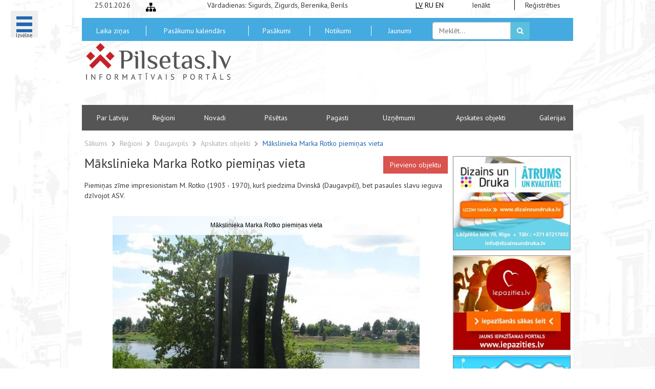

--- FILE ---
content_type: text/html; charset=UTF-8
request_url: https://pilsetas.lv/apskates-objekti/makslinieka-marka-rotko-pieminas-vieta
body_size: 7154
content:
<!DOCTYPE html>
<html lang="lv">
<head>
    <meta charset="UTF-8">
    <meta name="viewport" content="width=device-width, initial-scale=1.0">
    <title> Mākslinieka Marka Rotko piemiņas vieta | Apskates objekti Daugavpilī, Latvijā </title>
    <link rel="favorite icon"
          href="https://pilsetas.lv/assets/front/css/img/favicon.ico"/>
    <meta name="keywords"
          content="Mākslinieka Marka Rotko piemiņas vieta">
    <meta name="description"
          content="Piemiņas zīme impresionistam M. Rotko (1903 - 1970), kurš piedzima Dvinskā (Daugavpilī), bet pasaules slavu ieguva dzīvojot ASV.">
    <meta name="author" content="RT Kompānija">

    <link
        href='https://fonts.googleapis.com/css?family=PT+Sans:400,700&subset=latin,cyrillic'
        rel='stylesheet' type='text/css'>
    <link media="all" type="text/css" rel="stylesheet" href="https://pilsetas.lv/assets/front/css/bootstrap/css/bootstrap.css">
    <link media="all" type="text/css" rel="stylesheet" href="https://pilsetas.lv/assets/front/css/helpers.css">
    <link media="all" type="text/css" rel="stylesheet" href="//cdnjs.cloudflare.com/ajax/libs/font-awesome/4.2.0/css/font-awesome.min.css">
    <link media="all" type="text/css" rel="stylesheet" href="https://pilsetas.lv/assets/front/css/custom-fonts.css?v=1769296749">
    <link media="all" type="text/css" rel="stylesheet" href="https://pilsetas.lv/assets/front/css/weather-icons.css">
    <link media="all" type="text/css" rel="stylesheet" href="https://pilsetas.lv/assets/front/css/main.css?v=1769296749">
    <link media="all" type="text/css" rel="stylesheet" href="https://pilsetas.lv/assets/front/css/menu_bubble.css">
    <link media="all" type="text/css" rel="stylesheet" href="https://pilsetas.lv/assets/front/css/jquery.bxslider.css">
    <link media="all" type="text/css" rel="stylesheet" href="https://pilsetas.lv/assets/front/gdpr-banner/style.css">
        <link media="all" type="text/css" rel="stylesheet" href="https://pilsetas.lv/assets/front/css/jquery.bxslider.css">

    <script type='text/javascript' src='https://platform-api.sharethis.com/js/sharethis.js#property=67654c7227271500125f183d&product=inline-share-buttons' async='async'></script>
    <style>
        #st-2 .st-btn {
          display: inline-block !important;
        }

        #st-2 .st-btn[data-network='skype'], #st-2 .st-btn[data-network='sharethis'] {
          display: none !important;
        }
    </style>

    <!--script type="text/javascript">

	  var _gaq = _gaq || [];
	  _gaq.push(['_setAccount', 'UA-21422346-2']);
	  _gaq.push(['_setDomainName', '.pilsetas.lv']);
	  _gaq.push(['_trackPageview']);

	  (function() {
	    var ga = document.createElement('script'); ga.type = 'text/javascript'; ga.async = true;
	    ga.src = ('https:' == document.location.protocol ? 'https://ssl' : 'https://www') + '.google-analytics.com/ga.js';
	    var s = document.getElementsByTagName('script')[0]; s.parentNode.insertBefore(ga, s);
	  })();

	</script-->

    <!-- Google Tag Manager -->
    <script>(function (w, d, s, l, i) {
        w[l] = w[l] || []
        w[l].push({
          'gtm.start':
            new Date().getTime(), event: 'gtm.js'
        })
        var f = d.getElementsByTagName(s)[0],
          j = d.createElement(s), dl = l != 'dataLayer' ? '&l=' + l : ''
        j.async = true
        j.src =
          'https://www.googletagmanager.com/gtm.js?id=' + i + dl
        f.parentNode.insertBefore(j, f)
      })(window, document, 'script', 'dataLayer', 'GTM-M2J8BKCB')</script>
    <!-- End Google Tag Manager -->

    <!-- Google tag (gtag.js) GA4 -->
    <script async
            src="https://www.googletagmanager.com/gtag/js?id=G-QZ183CP08B"></script>
    <script>
      window.dataLayer = window.dataLayer || []

      function gtag() {
        dataLayer.push(arguments)
      }

      gtag('js', new Date())

      gtag('config', 'G-QZ183CP08B')
    </script>

	<!-- Start cookieyes banner -->
	<script id="cookieyes" type="text/javascript" src="https://cdn-cookieyes.com/client_data/33b1a33a642c8c3c1b764dd2/script.js"></script>
	<!-- End cookieyes banner -->

</head>
<body id="body">

<!-- Google Tag Manager (noscript) -->
<noscript>
    <iframe src="https://www.googletagmanager.com/ns.html?id=GTM-M2J8BKCB"
            height="0" width="0"
            style="display:none;visibility:hidden"></iframe>
</noscript>
<!-- End Google Tag Manager (noscript) -->
<div id="second-background">
        <div class="menu-wrap">
	<nav class="menu">
		<div class="icon-list">
						<a href="https://pilsetas.lv/admin/login" class="b-bottom-dash">
				<i class="tx-white fa fa-user smaller-80"></i>
				<span>Mans portāls</span>
			</a>
							<a href="https://pilsetas.lv/par-latviju">
				<span>Par Latviju</span></a>
							<a href="https://pilsetas.lv/pilsetas">
				<span>Pilsētas</span></a>
							<a href="https://pilsetas.lv/novadi">
				<span>Novadi</span></a>
							<a href="https://pilsetas.lv/pagasti">
				<span>Pagasti</span></a>
							<a href="https://pilsetas.lv/galerijas">
				<span>Galerijas</span></a>
			
			<a href="https://pilsetas.lv/latvijas_regioni"><span>Reģioni</span></a>
			<a href="https://pilsetas.lv/apskates-objekti/visi"><span>Apskates objekti</span></a>
			<a href="https://pilsetas.lv/notikumi"><span>Notikumi</span></a>
			<a href="https://pilsetas.lv/pasakumi/visi"><span>Pasākumi</span></a>
			<a href="https://pilsetas.lv/uznemumi/visi"><span>Uzņēmumi</span></a>
			<a href="https://pilsetas.lv/uznemumi/naktsmitnes?category=776"><span>Naktsmītnes</span></a>
			<a href="https://pilsetas.lv/apskates-objekti/turisma-informacijas-centri?category=4" class="b-bottom-dash"><span>Tūrisma I.C.</span></a>

			<a href="https://pilsetas.lv/onlineradio"><span>Online Radio</span></a>
			<a href="https://pilsetas.lv/bankomati"><span>Bankomāti</span></a>
							<a href="https://pilsetas.lv/kontakti">
				<span>Kontakti</span></a>
							<a href="https://pilsetas.lv/saites">
				<span>Saites</span></a>
							<a href="https://pilsetas.lv/lapas-karte">
				<span>Lapas karte</span></a>
					</div>
	</nav>
	<button class="close-button" id="close-button">Close</button>
	<div class="morph-shape" id="morph-shape" data-morph-open="M-7.312,0H15c0,0,66,113.339,66,399.5C81,664.006,15,800,15,800H-7.312V0z;M-7.312,0H100c0,0,0,113.839,0,400c0,264.506,0,400,0,400H-7.312V0z">
		<svg xmlns="https://w3.org/2000/svg" width="100%" height="100%" viewBox="0 0 100 800" preserveAspectRatio="none">
			<path d="M-7.312,0H0c0,0,0,113.839,0,400c0,264.506,0,400,0,400h-7.312V0z"/>
		</svg>
	</div>
</div>

<button title="Izvēlne" class="menu-button" id="open-button" style="height:52px">
	<br><span class="smaller-50">Izvēlne</span>
</button>

    <div class="container">

                <div class="row first-line">
    <div class="col-md-3 text-center hidden-sm hidden-xs">25.01.2026</div>
    <div class="col-md-3 hidden-sm hidden-xs">
        <a class="bigger-140 inline-block pointer" title="Lapas karte"
           href="https://pilsetas.lv/lapas-karte">
            <i class="fa fa-sitemap"></i>
        </a>
    </div>
    <div class="col-md-10 hidden-sm hidden-xs">Vārdadienas: Sigurds, Zigurds, Berenika, Berils</div>
    <div class="col-md-2 text-center">
        <a title="Latviski" style="text-decoration: underline;"   class="inline-block tx-black" href="https://pilsetas.lv">LV</a>
        <a title="По-русски"  class="inline-block tx-black" href="https://pilsetas.lv/ru">RU</a>
        <a title="Latviski"  class="inline-block tx-black" href="https://pilsetas.lv/en">EN</a>
    </div>
    <div class="col-md-3 text-center">
        <a class="tx-dark" href="https://pilsetas.lv/admin/login">Ienākt</a>
    </div>
    <div class="col-md-3 text-center">
        <a class="tx-dark b-left" href="https://pilsetas.lv/admin/login">Reģistrēties</a>
    </div>
</div>

<div class="row bg-lightblue second-line">

    <div class=" col-md-3 text-center voffset-5">
        <a title="Laika ziņas" class="pointer white-link" href="https://pilsetas.lv/laika-zinas">
            Laika ziņas        </a>
    </div>
    <div class=" col-md-5 text-center voffset-5">
        <a title="Pasākumu kalendārs" class="pointer white-link b-left"
           href="https://pilsetas.lv/pasakumu-kalendars">
            Pasākumu kalendārs        </a>
    </div>
    <div class=" col-md-3 text-center voffset-5">
        <a title="Pasākumi" class="pointer white-link b-left"
           href="https://pilsetas.lv/pasakumi/visi">
            Pasākumi        </a>
    </div>
    <div class="col-md-3 text-center voffset-5">
        <a title="Notikumi" class="pointer white-link b-left"
           href="https://pilsetas.lv/notikumi">
            Notikumi        </a>
    </div>
    <div class="col-md-3 text-center voffset-5">
        <a class="pointer white-link b-left" title="Jaunumi no Latvijas pilsētām"
           href="https://pilsetas.lv/jaunumi">
            Jaunumi        </a>
    </div>
    <div class="col-md-5">
        <form method="GET" action="https://pilsetas.lv/meklet" accept-charset="UTF-8" class="form-inline voffset-8" role="form">        <div class="form-group">
            <div class="input-group">
                <input placeholder="Meklēt..." class="form-control" name="search" type="text">                <div class="input-group-addon pointer search-submit">
                    <button class="btn btn-info" style="padding:7px 12px 7px 12px">
                        <i class="fa fa-search"></i>
                    </button>
                </div>
            </div>
        </div>
        </form>    </div>

</div>
<div class="row third-line">
    <div class="col-md-8 text-center">
        <a title="Pilsetas.lv" class="tx-dark" href="https://pilsetas.lv">
            <img class="img-responsive" width="290" src="https://pilsetas.lv/assets/front/css/img/latvijas_pilsetas.png"
                 alt="Informācija par Latvijas pilsētām un tūrisma iespējām" title="Informācija par Latvijas pilsētām un tūrisma iespējām">
        </a>
    </div>
    <div class="col-md-16">
                    <div class="voffset-20">
                <script async src="//pagead2.googlesyndication.com/pagead/js/adsbygoogle.js"></script>
                <!-- Pilsetas.lv -->
                <ins class="adsbygoogle"
                     style="display:inline-block;width:600px;height:100px"
                     data-ad-client="ca-pub-9577872014387628"
                     data-ad-slot="2023179303"></ins>
                <script>
                  (adsbygoogle = window.adsbygoogle || []).push({})
                </script>
            </div>
            </div>
</div>
<div class="row bg-grey fourth-line">
            <div class="col-md-3 text-center ">
            <a
                    title="Par Latviju"
                    class="pointer white-link"
                    href="https://pilsetas.lv/par-latviju">
                Par Latviju            </a>
        </div>
        <div class="col-md-2 text-center ">
        <a title="Reģioni" class="pointer white-link" href="https://pilsetas.lv/latvijas_regioni">
            Reģioni        </a>
    </div>
            <div class="col-md-3 text-center ">
            <a
                    title="Latvijas novadu saraksts"
                    class="pointer white-link"
                    href="https://pilsetas.lv/novadi">
                Novadi            </a>
        </div>
                <div class="col-md-3 text-center ">
            <a
                    title="Latvijas pilsētas"
                    class="pointer white-link"
                    href="https://pilsetas.lv/pilsetas">
                Pilsētas            </a>
        </div>
                <div class="col-md-3 text-center ">
            <a
                    title="Latvijas pagastu saraksts"
                    class="pointer white-link"
                    href="https://pilsetas.lv/pagasti">
                Pagasti            </a>
        </div>
        <div class="col-md-3 text-center ">
        <a title="Uzņēmumi" class="pointer white-link"
           href="https://pilsetas.lv/uznemumi/visi">Uzņēmumi</a>
    </div>
    <div class="col-md-5 text-center ">
        <a title="Apskates objekti" class="pointer white-link"
           href="https://pilsetas.lv/apskates-objekti/visi">Apskates objekti</a>
    </div>
            <div class="col-md-2 text-center ">
            <a
                    title="Foto galerijas"
                    class="pointer white-link"
                    href="https://pilsetas.lv/galerijas">
                Galerijas            </a>
        </div>
    </div>

                <div class="content-wrap">
                <div class="row">
	<div class="col-md-24">

		<div class="breadcrumb-row voffset-15">
			<a href="https://pilsetas.lv" class="tx-light">Sākums</a>
							&nbsp;<i class="fa fa-chevron-right smaller-80 tx-light"></i>&nbsp;
									<a href="https://pilsetas.lv/latvijas_regioni" class="tx-light v-center">
						Reģioni					</a>
											&nbsp;<i class="fa fa-chevron-right smaller-80 tx-light"></i>&nbsp;
									<a href="https://pilsetas.lv/latvijas_regioni/daugavpils" class="tx-light v-center">
						Daugavpils					</a>
											&nbsp;<i class="fa fa-chevron-right smaller-80 tx-light"></i>&nbsp;
									<a href="https://pilsetas.lv/latvijas_regioni/daugavpils/apskates-objekti" class="tx-light v-center">
						Apskates objekti					</a>
											&nbsp;<i class="fa fa-chevron-right smaller-80 tx-light"></i>&nbsp;
				 
					<a href="#" class="tx-darkblue v-center">
						Mākslinieka Marka Rotko piemiņas vieta					</a>
									</div>
	</div>
</div>    <div class="row single-post">
        <div class="col-md-18">
            <div class="row">
                <div class="col-md-24">
                    <h1 class="bigger-180">
                        Mākslinieka Marka Rotko piemiņas vieta                        <a href="https://pilsetas.lv/admin/login" class="btn btn-danger pull-right">Pievieno objektu</a>                    </h1>
                </div>
            </div>
            <div class="row voffset-10">
                <div class="col-md-24">
                   <p class="MsoNormal"><span lang="EN-US" style="background-image: initial; background-attachment: initial; background-size: initial; background-origin: initial; background-clip: initial; background-position: initial; background-repeat: initial;">Piemiņas zīme impresionistam M. Rotko (1903 -
1970), kurš piedzima Dvinskā (Daugavpilī), bet pasaules slavu ieguva dzīvojot
ASV.</span><span lang="EN-US" style="font-family: Arial, sans-serif; color: black; background-image: initial; background-attachment: initial; background-size: initial; background-origin: initial; background-clip: initial; background-position: initial; background-repeat: initial;"></span></p>                </div>
            </div>
                            <div class="row voffset-20">
                    <div class="col-md-24">
                        <ul class="bxslider hide">
                                                            <li class="tx-center" data-id="209">
                                    <img src="https://pilsetas.lv/pictures/users/uploaded/2/gGWzSWirC79uqH5.jpg" class="img-responsive img-center" title="Mākslinieka Marka Rotko piemiņas vieta" alt="Mākslinieka Marka Rotko piemiņas vieta">                                    <p></p>
                                </li>
                                                    </ul>
                    </div>
                </div>
                <div class="row">
                    <div class="col-xs-23 col-xs-offset-1 text-center" id="bx-pager">
                                                    <a data-slide-index="0" href="">
                                <img src="https://pilsetas.lv/pictures/users/uploaded/2/gGWzSWirC79uqH5.jpg" class="img-thumbnail" width="80" title="Mākslinieka Marka Rotko piemiņas vieta" alt="Mākslinieka Marka Rotko piemiņas vieta">                            </a>
                                            </div>
                </div>
                        <div class="row">
                <div class="col-md-24">
                    <strong>Kategorijas:</strong>
                                            <a title="Vēstures pieminekļi un piemiņas vietas" href="https://pilsetas.lv/apskates-objekti/visi?category=11">Vēstures pieminekļi un piemiņas vietas;</a>
                     
                </div>
            </div>
            <div class="row">
                <div class="col-md-12">
                    <h2>Atrašanās vieta kartē</h2>
                    <div id="google-map"></div>
                </div>
                <div class="col-md-12">
                    <h2>Atrašanās vieta:</h2>
                                        <p>
                        <strong>Adrese</strong>: Mākslinieka Marka Rotko piemiņas vieta <br>                                          
                    </p>
                </div>
            </div>
        </div>
        <div class="col-md-6">
           <a title="Dizains un Druka - poligrāfijas pakalpojumi" target="_blank" href="https://dizainsundruka.lv"><img src="https://pilsetas.lv/pictures/banners/dizainsundruka.jpg" class="img-center img-responsive" style="border:1px solid grey" alt="Dizains un Druka"></a>
<a title="Iepazieties.lv - iepazīšanās portāls Internetā" target="_blank" href="https://iepazities.lv"><img src="https://pilsetas.lv/pictures/banners/iepazities.jpg" class="img-center img-responsive voffset-10" style="border:1px solid grey" alt="Iepazieties.lv"></a>
<a title="Tipografijas.lv - poligrāfijas pakalpojumi" target="_blank" href="https://tipografijas.lv"><img src="https://pilsetas.lv/pictures/banners/tipografijas.jpg" class="img-center img-responsive voffset-10" style="border:1px solid grey" alt="Tipografijas.lv"></a>
<a title="Fotostudijas.lv - fotostudija Rīgā" target="_blank" href="https://fotostudijas.lv"><img src="https://pilsetas.lv/pictures/banners/fotostudijas.jpg" class="img-center img-responsive voffset-10" style="border:1px solid grey" alt="Fotostudijas.lv"></a>
<a title="WEBSEO.lv - mājaslapu izstrāde un dizains" target="_blank" href="https://webseo.lv"><img src="https://pilsetas.lv/pictures/banners/webseo.jpg" class="img-center img-responsive voffset-10" style="border:1px solid grey" alt="Webseo.lv"></a>
    <!--a target="_blank" href="https://slots.info/best-casinos/latvia/"><img src="https://pilsetas.lv/pictures/banners/slots-info.jpg" class="img-center img-responsive voffset-10" style="border:1px solid grey" alt="https://slots.info/best-casinos/latvia/"></a-->
        </div>
    </div>

    <div class="row voffset-10">
        <div class="container">
    <div class="row">
        <div class="col-md-6 your-add">
            <img class="img-responsive" src="https://pilsetas.lv/assets/front/css/img/pilsetas_reklama.png" title="Izvietot reklāmu portālā pilsetas.lv" alt="Reklāma pilsetas.lv">
        </div>
        <div class="col-md-6 your-add">
            <img class="img-responsive" src="https://pilsetas.lv/assets/front/css/img/pilsetas_reklama.png" title="Izvietot reklāmu portālā pilsetas.lv" alt="Reklāma pilsetas.lv">
        </div>
        <div class="col-md-6 your-add">
            <img class="img-responsive" src="https://pilsetas.lv/assets/front/css/img/pilsetas_reklama.png" title="Izvietot reklāmu portālā pilsetas.lv" alt="Reklāma pilsetas.lv">
        </div>
        <div class="col-md-6 your-add">
            <img class="img-responsive" src="https://pilsetas.lv/assets/front/css/img/pilsetas_reklama.png" title="Izvietot reklāmu portālā pilsetas.lv" alt="Reklāma pilsetas.lv">
        </div>
    </div>
    <div class="row">
        <div class="col-xs-24">
            <div class="row">
                <div class="col-sm-10 xidden-xs"><hr class="tx-black voffset-35"></div>
                <div class="col-sm-4 col-xs-24 text-center">
                    <h3 class="text-center">Mūsu partneri</h3>
                </div>
                <div class="col-sm-10 xidden-xs"><hr class="tx-black voffset-35"></div>
            </div>
            <ul class="partners-bxslider hidden-till-load">
                <li>
                    <div class="row">
                        <div class="col-md-6 text-center col-sm-offset-1 col-md-offset-1">
                            <div class="bigger-200 voffset-40">WEBSEO</div>
                        </div>
                        <div class="col-md-16">
                            <h4 class="text-left tx-bold" style="font-style:italic">
                                <a target="_blank" href="https://webseo.lv" title="webseo.lv">
                                    www.webseo.lv
                                </a>
                            </h4>
                            <p class="bigger-120 tx-bold tx-grey" style="font-style:italic">
                                Mājas lapu izstrāde
                                Mājas lapu administrēšana.
                                SEO mājas lapu optimizācija interneta meklētājiem.
                                Mājas lapu popularizēšana internetā.
                                Reklāma internetā Google AdWords un citur.
                            </p>
                        </div>
                    </div>
                </li>
                <li>
                    <div class="row">
                        <div class="col-md-6 text-center col-sm-offset-1 col-md-offset-1">
                            <div class="bigger-200 voffset-40">WEBSEO</div>
                        </div>
                        <div class="col-md-16">
                            <h4 class="text-left tx-bold" style="font-style:italic">
                                <a target="_blank" href="https://webseo.lv" title="webseo.lv">
                                    www.webseo.lv
                                </a>
                            </h4>
                            <p class="bigger-120 tx-bold tx-grey" style="font-style:italic">
                                Разработка веб-сайтов
                                Администрирование веб-сайтов.
                                SEO оптимизация сайта для поисковых систем интернета.
                                Раскрутка веб-сайтов.
                                Реклама в интернете Google AdWords и другое.
                            </p>
                        </div>
                    </div>
                </li>
                <li>
                    <div class="row">
                        <div class="col-md-6 text-center col-sm-offset-1 col-md-offset-1" style="background: black;">
                            <img style="margin: 10px; display: inline-block;" height="75" src="https://fotostudijas.lv/wp-content/uploads/2021/09/fotostudijas-logo-top.png" alt="Fotostudijas.lv" class="img-center">
                        </div>
                        <div class="col-md-16">
                            <h4 class="text-left tx-bold" style="font-style:italic">
                                <a target="_blank" href="https://fotostudijas.lv" title="Fotostudijas.lv">
                                    www.fotostudijas.lv
                                </a>
                            </h4>
                            <p class="bigger-120 tx-bold tx-grey" style="font-style:italic">
                                Fotosesijas un video filmēšana. Fotostudija Rīgā. Fotogrāfs ar pieredzi.
                            </p>
                        </div>
                    </div>
                </li>
                <li>
                    <div class="row">
                        <div class="col-md-6 text-center col-sm-offset-1 col-md-offset-1">
                            <img src="https://tipografijas.lv/wp-content/uploads/2020/04/logo_tipografijas.png" alt="Tipografijas.lv" class="img-responsive">
                        </div>
                        <div class="col-md-16">
                            <h4 class="text-left tx-bold" style="font-style:italic">
                                <a target="_blank" href="https://tipografijas.lv" title="Tipografijas.lv">
                                    www.tipografijas.lv
                                </a>
                            </h4>
                            <p class="bigger-120 tx-bold tx-grey" style="font-style:italic">
                                Tipogrāfijas pakalpojumi. Poligrāfija - Grafiskais dizains un maketēšana
                            </p>
                        </div>
                    </div>
                </li>
                <li>
                    <div class="row">
                        <div class="col-md-6 text-center col-sm-offset-1 col-md-offset-1">
                            <img src="https://dizainsundruka.lv/images/logo-dizains-druka.png" alt="Dizaina un drukas pakalpojumi" class="img-responsive">
                        </div>
                        <div class="col-md-16">
                            <h4 class="text-left tx-bold" style="font-style:italic">
                                <a target="_blank" href="https://dizainsundruka.lv" title="Dizainsundruka.lv">
                                    www.dizainsundruka.lv
                                </a>
                            </h4>
                            <p class="bigger-120 tx-bold tx-grey" style="font-style:italic">
                                Kvalitatīvi un operatīvi pakalpojumui, dizainā un drukā, par pieņemamām cenām - uzņēmumiem un privātpersonām.
                            </p>
                        </div>
                    </div>
                </li>
            </ul>
        </div>
    </div>
</div>
<div class="drop-shadow"></div>
    </div>
        </div>

                <div class="row footer bg-white">
    <div class="col-md-24">
        <div class="row text-center footer-first-line voffset-10 bg-grey">
                            <div class="col-md-4 v-anchor" style="border-right:1px solid white">
                    <a class="tx-white v-center inline-block" title="Lapas karte"
                       href="https://pilsetas.lv/lapas-karte">
                        Lapas karte                    </a>
                </div>
                                    <div class="col-md-4 v-anchor">
                        <a class="tx-white v-center inline-block"
                           href="https://pilsetas.lv/kontakti"
                           title="Kontakti">
                            Kontakti                        </a>
                    </div>
                                    <div class="col-md-4 v-anchor">
                        <a class="tx-white v-center inline-block"
                           href="https://pilsetas.lv/autortiesibas"
                           title="Autortiesības">
                            Autortiesības                        </a>
                    </div>
                                    <div class="col-md-4 v-anchor">
                        <a class="tx-white v-center inline-block"
                           href="https://pilsetas.lv/reklamas-reklamrakstu-cenas"
                           title="Reklāma">
                            Reklāma                        </a>
                    </div>
                                    <div class="col-md-4 v-anchor">
                        <a class="tx-white v-center inline-block"
                           href="https://pilsetas.lv/par-portalu"
                           title="Par Portālu">
                            Par Portālu                        </a>
                    </div>
                                    <div class="col-md-4 v-anchor">
                        <a class="tx-white v-center inline-block"
                           href="https://pilsetas.lv/saites"
                           title="Saites">
                            Saites                        </a>
                    </div>
                                    </div>
        <div class="row text-center footer-second-line">
            <div class="row voffset-10">
                <div class="col-md-15 col-md-offset-1">
                    <h3 class="text-left tx-bold">Par mums</h3>
                    <div class="voffset-20">
                        <p class="bigger-120 tx-bold tx-grey text-left" style="font-style:italic">
                            Par Latviju, Latvijas pagasti, novadi, pilsētas. Pasākumi, jaunumi, tūrisms, apskates objekti un viesnīcas. Latvijas statistika, administratīvi teritoriālais iedalījums                        </p>
                    </div>
                </div>
                <div class="col-md-8">
                    <h3 class="tx-bold">Mēs sociālajos tīklos</h3>
                    <div class="row voffset-20 text-center socials-bar">
                        <div>
                            <a target="_blank" class="tx-draugiem" title="Draugiem.lv"
                               href="https://www.draugiem.lv/pilsetas.lv/"><i class="icon-draugiem bigger-280"></i></a>
                        </div>
                        <div>
                            <a target="_blank" class="tx-twitter" title="Twitter"
                               href="https://twitter.com/pilsetas_lv"><i class="icon-twitter bigger-280"></i></a>
                        </div>
                        <div>
                            <a target="_blank" class="tx-facebook" title="Facebook"
                               href="https://www.facebook.com/profile.php?id=100090298568124">
                                <i class="icon-facebook bigger-280"></i>
                            </a>
                        </div>
                        <div>
                            <a target="_blank" class="tx-youtube" title="YouTube"
                               href="https://www.youtube.com/@Pilsetaslv">
                                <i class="icon-youtube bigger-280"></i>
                            </a>
                        </div>
                        <div>
                            <a target="_blank" class="tx-instagram" title="Instagram"
                               href="https://www.instagram.com/pilsetas.lv/">
                                <i class="icon-instagram bigger-280"></i>
                            </a>
                        </div>
                        <div>
                            <a target="_blank" class="tx-tiktok" title="TikTok"
                               href="https://www.tiktok.com/@pilsetas.lv">
                                <i class="icon-tiktok bigger-280"></i>
                            </a>
                        </div>
                        <div>
                            <a target="_blank" class="tx-telegram" title="Telegram"
                               href="https://t.me/pilsetas_lv">
                                <i class="icon-telegram bigger-280"></i>
                            </a>
                        </div>
                    </div>
                </div>
            </div>
        </div>
        <div class="row">
            <div class="col-md-24">
                <div class="text-center" style="margin-bottom: 30px;">
                    <div class="booking-banner-desktop">
                        <ins class="bookingaff" data-aid="2280808" data-target_aid="2280808" data-prod="banner"
                             data-width="728" data-height="90" data-lang="lv">
                            <a href="//www.booking.com?aid=2280808">Booking.com</a>
                        </ins>
                        <script type="text/javascript">
                          (function (d, sc, u) {
                            var s = d.createElement(sc), p = d.getElementsByTagName(sc)[0]
                            s.type = 'text/javascript'
                            s.async = true
                            s.src = u + '?v=' + (+new Date())
                            p.parentNode.insertBefore(s, p)
                          })(document, 'script', '//cf.bstatic.com/static/affiliate_base/js/flexiproduct.js')
                        </script>
                    </div>

                    <div class="booking-banner-mobile">
                        <ins class="bookingaff" data-aid="2280905" data-target_aid="2280905" data-prod="banner"
                             data-width="300" data-height="250" data-lang="lv">
                            <a href="//www.booking.com?aid=2280905">Booking.com</a>
                        </ins>
                        <script type="text/javascript">
                          (function (d, sc, u) {
                            var s = d.createElement(sc), p = d.getElementsByTagName(sc)[0]
                            s.type = 'text/javascript'
                            s.async = true
                            s.src = u + '?v=' + (+new Date())
                            p.parentNode.insertBefore(s, p)
                          })(document, 'script', '//cf.bstatic.com/static/affiliate_base/js/flexiproduct.js')
                        </script>
                    </div>
                </div>

                <h4 class="text-center tx-black">
                    <a href="https://rtkompanija.lv" title="Web Izstrāde" target="_blank">RT Kompānija</a>,
                    <a href="https://webseo.lv" title="Web SEO" target="_blank">WEBSEO</a>
                    &copy; 2003-2026 pilsetas.lv</h4>
            </div>
        </div>
        
            <div class="row hidden-till-load">
                <div class="col-md-24 text-center" style="padding-bottom:15px;">
                    <!--iframe class="booking-com" height="90" width="728" scrolling="no" frameborder="0" name="banner" src="https://booking.com?aid=341465;tmpl=banner_728x90;label=banner_728_90;blang=en"></iframe-->

                                        </div>
            </div>

            </div>
</div>
        <script>window.window = window.window || {};window.locale = 'lv';window.urlGetEvents = 'https://pilsetas.lv/events/calendar/load';</script>    </div>

    <script src="https://code.jquery.com/jquery-1.11.1.min.js"></script>
		<script src="https://pilsetas.lv/assets/front/js/functions.js"></script>
		<script src="https://pilsetas.lv/assets/front/js/spin.min.js"></script>
		<script src="https://pilsetas.lv/assets/front/js/main.js"></script>
		<script src="https://pilsetas.lv/assets/front/js/snap.svg-min.js"></script>
		<script src="https://pilsetas.lv/assets/front/js/classie.js"></script>
		<script src="https://pilsetas.lv/assets/front/js/menu_bubble.js"></script>
		<script src="https://pilsetas.lv/assets/front/js/jquery.bxslider.min.js"></script>

		<script src="https://pilsetas.lv/assets/front/gdpr-banner/script.js"></script>
		<!--[if IE]>
    <script src="https://html5shiv.googlecode.com/svn/trunk/html5.js"></script>
    <![endif]-->
    
    <script src="https://pilsetas.lv/assets/front/js/jquery.bxslider.min.js"></script>
    <script src="https://pilsetas.lv/assets/front/js/galleries.js"></script>
    <script src="https://maps.googleapis.com/maps/api/js?key=AIzaSyBjsMEDn5USFeFzaEIdx8KpAmjjN2h75UM&amp;v=3.exp"></script>

    <script type="text/javascript">
        $(function(){
            var map;
            function initialize() {
                var myLatlng = new google.maps.LatLng(55.90229, 26.60931);
                var mapOptions = {
                zoom: 14,
                center: myLatlng
                }
                var map = new google.maps.Map(document.getElementById('google-map'), mapOptions);

                var marker = new google.maps.Marker({
                  position: myLatlng,
                  map: map,
                  title: 'Mākslinieka Marka Rotko piemiņas vieta'
                });
            }
                            google.maps.event.addDomListener(window, 'load', initialize);
                    });
    </script>
</div>
<script data-ad-client="ca-pub-9577872014387628" async
        src="https://pagead2.googlesyndication.com/pagead/js/adsbygoogle.js"></script>
</body>
</html>


--- FILE ---
content_type: text/html; charset=UTF-8
request_url: https://www.booking.com/flexiproduct.html?product=banner&w=728&h=90&lang=lv&aid=2280808&target_aid=2280808&tmpl=affiliate_banner&fid=1769296752135&affiliate-link=widget1&
body_size: 1820
content:
<!DOCTYPE html>
<html lang="en">
<head>
    <meta charset="utf-8">
    <meta name="viewport" content="width=device-width, initial-scale=1">
    <title></title>
    <style>
        body {
            font-family: "Arial";
        }
    </style>
    <script type="text/javascript">
    window.awsWafCookieDomainList = ['booking.com'];
    window.gokuProps = {
"key":"AQIDAHjcYu/GjX+QlghicBgQ/7bFaQZ+m5FKCMDnO+vTbNg96AF9ZO7knldUHP8/4v89DrtSAAAAfjB8BgkqhkiG9w0BBwagbzBtAgEAMGgGCSqGSIb3DQEHATAeBglghkgBZQMEAS4wEQQMdMda3UYhahVsCXvUAgEQgDuVdMhHcUEmAgLaAz3dl+bxRFCsbgw6H8Od+h9kjx73yBqg0YpijoxCxbxmsKvqxC3U9oY9araV+F5RKA==",
          "iv":"A6x+bAFScgAAEQ0l",
          "context":"1yjw7rcean4uA+eFLQJug/2ntri2igA1S/qOT3JZbnZxr44zcdWI0pwmTrfoK0+Lh6ln5beJoTqrhnaUf12SA/Gw9yw57LoAp4ksI9YUK48q+KiGjhuvyz8WUpFtJhKe1UvTpDxHhmVn5JUaaTdL9ykO47KUAMsZyxveGXESSi9kyc0uDxq+jRvT9xUx63CqZSV1tOiSOxwfJpgrKrnr0OAMAprNdBfF6tRf5cbTrryYS6LH82mgqnCz41WKgAwifceGQhJhJZ5wpVRWvns7kIgo8B/e9bzffc8AEle9+yChRh6Q8GucWoiHReuilSXxD2KdC/hFyj2IKp1O9zORVRqdFR0xs8t1Sb0Eu/TUOZoaTzOEpw78Tg=="
};
    </script>
    <script src="https://d8c14d4960ca.337f8b16.us-east-2.token.awswaf.com/d8c14d4960ca/a18a4859af9c/f81f84a03d17/challenge.js"></script>
</head>
<body>
    <div id="challenge-container"></div>
    <script type="text/javascript">
        AwsWafIntegration.saveReferrer();
        AwsWafIntegration.checkForceRefresh().then((forceRefresh) => {
            if (forceRefresh) {
                AwsWafIntegration.forceRefreshToken().then(() => {
                    window.location.reload(true);
                });
            } else {
                AwsWafIntegration.getToken().then(() => {
                    window.location.reload(true);
                });
            }
        });
    </script>
    <noscript>
        <h1>JavaScript is disabled</h1>
        In order to continue, we need to verify that you're not a robot.
        This requires JavaScript. Enable JavaScript and then reload the page.
    </noscript>
</body>
</html>

--- FILE ---
content_type: text/html; charset=UTF-8
request_url: https://www.booking.com/flexiproduct.html?product=banner&w=300&h=250&lang=lv&aid=2280905&target_aid=2280905&tmpl=affiliate_banner&fid=1769296752175&affiliate-link=widget1&
body_size: 1821
content:
<!DOCTYPE html>
<html lang="en">
<head>
    <meta charset="utf-8">
    <meta name="viewport" content="width=device-width, initial-scale=1">
    <title></title>
    <style>
        body {
            font-family: "Arial";
        }
    </style>
    <script type="text/javascript">
    window.awsWafCookieDomainList = ['booking.com'];
    window.gokuProps = {
"key":"AQIDAHjcYu/GjX+QlghicBgQ/7bFaQZ+m5FKCMDnO+vTbNg96AF9ZO7knldUHP8/4v89DrtSAAAAfjB8BgkqhkiG9w0BBwagbzBtAgEAMGgGCSqGSIb3DQEHATAeBglghkgBZQMEAS4wEQQMdMda3UYhahVsCXvUAgEQgDuVdMhHcUEmAgLaAz3dl+bxRFCsbgw6H8Od+h9kjx73yBqg0YpijoxCxbxmsKvqxC3U9oY9araV+F5RKA==",
          "iv":"A6x+SQFN3gAAES8P",
          "context":"PHUXTclcUwTvhJoeb1m75H5zsvNSXP28tzwe30AWmthQxtfevcjM4febL5wjbIdqyQC/eJIU/QxDBan9xdnwpoubDfLTCV7ucqOdR5td/rioRZK7Qy+AXsyIj8pInRaWR6yJr0mkhdhUYkSsYN/qOuuECURiSTjl9VB/6IXSkeVPS+DoPb8s/ZCb80vSdZqMfV2kdTzZoIaW2rjuQ4TRJYY8kqeKZTj35w7A2xVkt7qKQ01iUA0sie9H31xFzXiZttDwjNJAnSm0lH2JbKtlyO+XyHuiOauUq38unvyzukaQt3F8lljH4wwXyK2OlMg2Rf0+nCut8fSqeRlpzQ0VIdqFSR4/GFREH+1nhFmHuAUs0mCA/YmYFw=="
};
    </script>
    <script src="https://d8c14d4960ca.337f8b16.us-east-2.token.awswaf.com/d8c14d4960ca/a18a4859af9c/f81f84a03d17/challenge.js"></script>
</head>
<body>
    <div id="challenge-container"></div>
    <script type="text/javascript">
        AwsWafIntegration.saveReferrer();
        AwsWafIntegration.checkForceRefresh().then((forceRefresh) => {
            if (forceRefresh) {
                AwsWafIntegration.forceRefreshToken().then(() => {
                    window.location.reload(true);
                });
            } else {
                AwsWafIntegration.getToken().then(() => {
                    window.location.reload(true);
                });
            }
        });
    </script>
    <noscript>
        <h1>JavaScript is disabled</h1>
        In order to continue, we need to verify that you're not a robot.
        This requires JavaScript. Enable JavaScript and then reload the page.
    </noscript>
</body>
</html>

--- FILE ---
content_type: text/html; charset=utf-8
request_url: https://www.google.com/recaptcha/api2/aframe
body_size: 268
content:
<!DOCTYPE HTML><html><head><meta http-equiv="content-type" content="text/html; charset=UTF-8"></head><body><script nonce="k_GiVvvZ3eKVIbs_--8nvQ">/** Anti-fraud and anti-abuse applications only. See google.com/recaptcha */ try{var clients={'sodar':'https://pagead2.googlesyndication.com/pagead/sodar?'};window.addEventListener("message",function(a){try{if(a.source===window.parent){var b=JSON.parse(a.data);var c=clients[b['id']];if(c){var d=document.createElement('img');d.src=c+b['params']+'&rc='+(localStorage.getItem("rc::a")?sessionStorage.getItem("rc::b"):"");window.document.body.appendChild(d);sessionStorage.setItem("rc::e",parseInt(sessionStorage.getItem("rc::e")||0)+1);localStorage.setItem("rc::h",'1769296755768');}}}catch(b){}});window.parent.postMessage("_grecaptcha_ready", "*");}catch(b){}</script></body></html>

--- FILE ---
content_type: application/javascript
request_url: https://pilsetas.lv/assets/front/js/galleries.js
body_size: 331
content:
/**
 * Galerijas
 */
$(function()
{
    var slider = $('.bxslider').removeClass('hide').bxSlider({
         adaptiveHeight: true,
         adaptiveHeightSpeed: 1000,
         captions: true,
         mode: 'horizontal',
         useCSS: true,
         pagerCustom: '#bx-pager',
         onSlideBefore: function($slideElement){
             

         },
         onSlideAfter: function($slideElement){
             
             
        }
     });
});